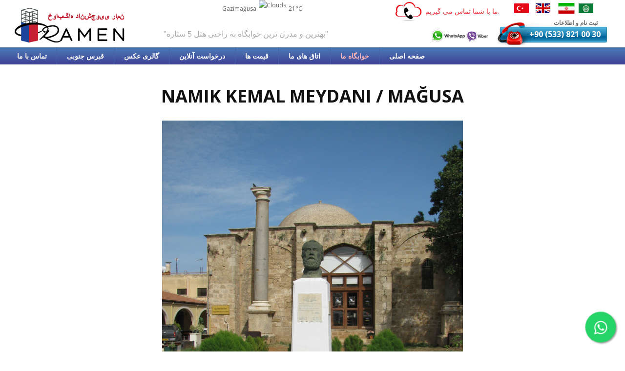

--- FILE ---
content_type: text/html; charset=utf-8
request_url: https://www.ramendorms.com/fa/north-cyprus-fa/historical-places-fa/210-namik-kemal-dungeon-museum-famagusta-fa.html
body_size: 3929
content:
<!DOCTYPE html><html prefix="og: http://ogp.me/ns#" lang=fa-ir><head><meta name=viewport content="width=device-width, initial-scale=1, maximum-scale=2.0"><base href=https://www.ramendorms.com/fa/north-cyprus-fa/historical-places-fa/210-namik-kemal-dungeon-museum-famagusta-fa.html /><meta http-equiv=content-type content="text/html; charset=utf-8"/><meta name=keywords content="kemal, namik, dungeon, floor, museum, 1873, 1876, june, ground, istanbul, april, months, windows, storey, front, landing, governor, cyprus, pasa, veysi"/><meta name=robots content="index, follow, noarchive, noimageindex"/><meta name=author content="Super User"/><meta property=og:title content="NAMIK KEMAL MEYDANI / MAĞUSA"/><meta property=og:type content=article /><meta property=og:url content=http://www.ramendorms.com/fa/north-cyprus-fa/historical-places-fa/210-namik-kemal-dungeon-museum-famagusta-fa.html /><meta name=og:site_name content="Ramen - DAÜ Yurt| Doğu Akdeniz Üniversitesi Kampüsü"/><meta name=description content="Namik Kemal (1840-1888),  a distinguished nationalist poet and novelist,  spent his thirty-eight months in this dungeon when he was sent into exile by the Ottoman Sultan on April 9th 1873 soon after t"/><title>NAMIK KEMAL MEYDANI / MAĞUSA | Ramen - DAÜ Yurt| Doğu Akdeniz Üniversitesi Kampüsü</title><link href=https://www.ramendorms.com/templates/gt/images/favicon.ico rel="shortcut icon" type=image/vnd.microsoft.icon /><link href=/templates/gt/favicon.ico rel="shortcut icon" type=image/vnd.microsoft.icon /><link rel=stylesheet href=/media/plg_jchoptimize/assets/gz/1/0/6f1be5e0a8c13eb4a4d99c632b07154d.css /><link href="//fonts.googleapis.com/css?family=Open+Sans:300,400,500,700" rel=stylesheet /><link href="//fonts.googleapis.com/css?family=Roboto:400,700'" rel=stylesheet /><link href="//fonts.googleapis.com/css?family=Shadows+Into+Light+Two&subset=latin-ext" rel=stylesheet /><link rel=stylesheet href=/media/plg_jchoptimize/assets/gz/1/1/6f1be5e0a8c13eb4a4d99c632b07154d.css /> <script src=/media/plg_jchoptimize/assets/gz/1/0/fc2d95739c86eadf5db8305dda7fb596.js></script><link rel=apple-touch-icon href=https://www.ramendorms.com/templates/gt/images/touch-device.png><link rel=apple-touch-icon-precomposed href=https://www.ramendorms.com/templates/gt/images/touch-device.png><meta name=fb:app_id content=218957238159979 /><meta property=og:url content=https://www.ramendorms.com/fa/north-cyprus-fa/historical-places-fa/210-namik-kemal-dungeon-museum-famagusta-fa.html /><meta property=og:type content=article /><meta property=og:title content='NAMIK KEMAL MEYDANI / MAĞUSA'/><meta property=og:description content='

میدان نامک کمال واقع در غرب کاخ ونیز، شامل یک پلان مستطیل شکل و یک ساختمان دو طبقه می باشد. تنها در آن به حیاط کاخ ونیز باز می شود. در جلو اتاق بالایی یک شاهین دیده می شود. در 5 آوریل 1873 بازیگری به نام یاهوت از بازی در تاتر پاشای استانبول صر...'/><meta property=og:image content=https://www.ramendorms.com/images/kibris/8namc4b1k-kemal-meydanc4b1.jpg /><!--[if IE 9]>
<link rel="stylesheet" href="https://www.ramendorms.com/templates/gt/css/ie/ie9.css" type="text/css" />
<![endif]--> <!--[if IE 8]>
<link rel="stylesheet" href="https://www.ramendorms.com/templates/gt/css/ie/ie8.css" type="text/css" />
<![endif]--> <!--[if lte IE 7]>
<link rel="stylesheet" href="https://www.ramendorms.com/templates/gt/css/ie/ie7.css" type="text/css" />
<![endif]--> <!--[if lte IE 9]>
<script type="text/javascript" src="https://www.ramendorms.com/templates/gt/js/ie.js"></script>
<![endif]--> <!--[if (gte IE 6)&(lte IE 8)]>
<script type="text/javascript" src="https://www.ramendorms.com/templates/gt/js/respond.js"></script>
<script type="text/javascript" src="https://www.ramendorms.com/templates/gt/js/selectivizr.js"></script>
<script type="text/javascript" src="http://html5shim.googlecode.com/svn/trunk/html5.js"></script>
<![endif]--> 


<script>
  (function(i,s,o,g,r,a,m){i['GoogleAnalyticsObject']=r;i[r]=i[r]||function(){
  (i[r].q=i[r].q||[]).push(arguments)},i[r].l=1*new Date();a=s.createElement(o),
  m=s.getElementsByTagName(o)[0];a.async=1;a.src=g;m.parentNode.insertBefore(a,m)
  })(window,document,'script','//www.google-analytics.com/analytics.js','ga');

  ga('create', 'UA-172929355-1', 'auto');
  ga('send', 'pageview');

</script>


</head><body id=page-top class=dil_fa-ir data-tablet-width=1040 data-mobile-width=640 data-zoom-size=150 data-smoothscroll=1><div id=gkBg> <header id=gkHeader class="menu-visible active"><div id=gkHeaderNav class="static active"><div class=gkPage> <a href=https://www.ramendorms.com/ id=gkLogoSmall class=cssLogo>Ramen Dorms</a> <div id=gkLang2><div class=gkPage><div class="box "><div class=box-wrap><div class=content><div class=mod-languages><ul class=lang-inline> <li dir=ltr> <a href=/tr/> <img src=/media/mod_languages/images/tr.gif alt=Türkçe title=Türkçe /> </a> </li> <li dir=ltr> <a href=/en/> <img src=/media/mod_languages/images/en.gif alt=English title=English /> </a> </li> <li class=lang-active dir=rtl> <a href=/fa/north-cyprus-fa/historical-places-fa/210-namik-kemal-dungeon-museum-famagusta-fa.html> <img src=/media/mod_languages/images/fa.gif alt=Persian title=Persian /> </a> </li> <li dir=rtl> <a href=/ar/> <img src=/media/mod_languages/images/ar_aa.gif alt="Arabic (اللغة العربية)" title="Arabic (اللغة العربية)"/> </a> </li> </ul> </div> </div></div></div></div></div><style>div#slogan{font-family:arial,sans-serif}</style><div id=slogan><div class="custom "><p>"بهترین و مدرن ترین خوابگاه به راحتی هتل 5 ستاره"</p></div></div><div id=hava><div id=hava_isim> Gazimağusa </div><div id=hava_resim> <img src=https://www.ramendorms.com/modules/mod_weather_gk4/icons/default/32/partly_cloudy.png alt=Clouds /> </div><div id=hava_derece> 21&deg;C </div></div><div id=biz_arayalim><div class="custom "><p><a href=/en/callback.html>ما با شما تماس می گیریم.</a></p></div></div><div id=telefon><div class="custom tel_eng"><p><img src=/images/whatsapp-viber.png alt="whatsapp viber" style="position: relative; top: 10px; margin-right: 15px;"/><span class=kayit>ثبت نام و اطلاعات</span> <a href=tel:+905338210030>+90 (533) 821 00 30</a></p></div></div></div><div id=gkMobileMenu> <i id=static-aside-menu-toggler class="fa fa-bars"></i> </div><div id=menucuk><div class=gkPage><div id=gkMainMenu class=gkMenuClassic><div id=gkMainMenuLeft> <nav class="gkMainMenu gkMenu"><ul class="gkmenu level0"><li class=first><a href=https://www.ramendorms.com/ class=" first" id=menu1292 title=" Home Menu Item">تماس با ما</a></li><li><a href=/fa/dormitory-specifications-fa.html id=menu1293>قبرس جنوبی</a></li><li><a href=/fa/rooms-fa.html id=menu1294> گالری عکس</a></li><li><a href=/fa/online-registration-fa.html id=menu1296> درخواست آنلاین</a></li><li><a href=/images/katalog/ target=_blank id=menu1297> قیمت ها</a></li><li><a href=/fa/gallery-fa.html id=menu1298>اتاق های ما</a></li><li class="haschild active"><a href=/fa/north-cyprus-fa.html class=" haschild active" id=menu1299> خوابگاه ما </a><div class="childcontent has-cols-1"><div class=childcontent-inner><div class="gkcol gkcol1  first"><ul class="gkmenu level1"><li class=first><a href=/fa/north-cyprus-fa/about-north-cyprus-fa.html class=" first" id=menu1300> قبرس جنوبی</a></li><li class=active><a href=/fa/north-cyprus-fa/historical-places-fa.html class=" active" id=menu1301>مکان های گردشگری</a></li><li class=last><a href=/fa/north-cyprus-fa/transportation-fa.html class=" last" id=menu1302>حمل و نقل</a></li></ul></div></div></div></li><li class=last><a href=/fa/contact-fa.html class=" last" id=menu1303>صفحه اصلی</a></li></ul></nav> </div> </div> </div> </div> </div> </header><div id=gkPageContent><div class=gkPage><div><div id=gkContent><div id=gkContentWrap><section id=gkMainbody><div id=restaurant><article class="item-page itemView singlePage " itemscope itemtype=https://schema.org/Article><meta itemprop=inLanguage content=fa-IR /><header><h1 itemprop=name> NAMIK KEMAL MEYDANI / MAĞUSA </h1></header><div class=item-content><div class=itemBody> <span itemprop=articleBody><div class=post_content><p><strong><img src=/images/kibris/8namc4b1k-kemal-meydanc4b1.jpg alt="8namc4b1k kemal meydanc4b1" style="margin-left: auto; margin-bottom: 10px; display: block; margin-right: auto;"/></strong></p>میدان نامک کمال واقع در غرب کاخ ونیز، شامل یک پلان مستطیل شکل و یک ساختمان دو طبقه می باشد. تنها در آن به حیاط کاخ ونیز باز می شود. در جلو اتاق بالایی یک شاهین دیده می شود. در 5 آوریل 1873 بازیگری به نام یاهوت از بازی در تاتر پاشای استانبول صرف نظر کرد و به این ترتیب از تاریخ 9 آوریل 1873 به قبرس تبعید شد. در ابتدا در زندان نگهداری شد ولی بعد ها توسط فرماندار قبرس به قسمت بالا آورده شد. در 3 ژوئن 1876 مورد عفو قرار گرفت و به استانبول برگردانده شد. در 1993 با ترمیم و مرمت موزه به فهرست آثار باستانی تعلق پیدا کرد.</div></span> </div></div></article></div></section></div></div></div></div></div><div id=footer><div class=footer1>Copyright &#169; 1404 Erbatu Group. کلیه حقوق وب سایت محفوظ می باشد.</div><div id=footer_resim><div class=mod-languages><ul class=lang-inline> <li dir=ltr> <a href=/tr/> <img src=/media/mod_languages/images/tr.gif alt=Türkçe title=Türkçe /> </a> </li> <li dir=ltr> <a href=/en/> <img src=/media/mod_languages/images/en.gif alt=English title=English /> </a> </li> <li class=lang-active dir=rtl> <a href=/fa/north-cyprus-fa/historical-places-fa/210-namik-kemal-dungeon-museum-famagusta-fa.html> <img src=/media/mod_languages/images/fa.gif alt=Persian title=Persian /> </a> </li> <li dir=rtl> <a href=/ar/> <img src=/media/mod_languages/images/ar_aa.gif alt="Arabic (اللغة العربية)" title="Arabic (اللغة العربية)"/> </a> </li> </ul> </div> </div><div id=gorunum><div class="custom "><p><a href=http://www.gorunum.net target=_blank title="G&ouml;r&uuml;n&uuml;m Tasarım"><img src=/images/gorunum/gorunum-tasarim.png alt="gorunum tasarim"/></a></p></div></div></div></div> <i id=close-menu class="fa fa-times"></i> <nav id=aside-menu><div><div class=gkAsideMenu><ul class="gkmenu level0"><li class=first><a href=https://www.ramendorms.com/ class=" first" title=" Home Menu Item">تماس با ما</a></li><li><a href=/fa/dormitory-specifications-fa.html>قبرس جنوبی</a></li><li><a href=/fa/rooms-fa.html> گالری عکس</a></li><li><a href=/fa/online-registration-fa.html> درخواست آنلاین</a></li><li><a href=/images/katalog/ target=_blank> قیمت ها</a></li><li><a href=/fa/gallery-fa.html>اتاق های ما</a></li><li class="haschild active"><a href=/fa/north-cyprus-fa.html class=" haschild active"> خوابگاه ما </a><ul class="gkmenu level1"><li class=first><a href=/fa/north-cyprus-fa/about-north-cyprus-fa.html class=" first"> قبرس جنوبی</a></li><li class=active><a href=/fa/north-cyprus-fa/historical-places-fa.html class=" active">مکان های گردشگری</a></li><li class=last><a href=/fa/north-cyprus-fa/transportation-fa.html class=" last">حمل و نقل</a></li></ul></li><li class=last><a href=/fa/contact-fa.html class=" last">صفحه اصلی</a></li></ul></div><div id=gkLang><div class=gkPage><div class="box "><div class=box-wrap><div class=content><div class=mod-languages><ul class=lang-inline> <li dir=ltr> <a href=/tr/> <img src=/media/mod_languages/images/tr.gif alt=Türkçe title=Türkçe /> </a> </li> <li dir=ltr> <a href=/en/> <img src=/media/mod_languages/images/en.gif alt=English title=English /> </a> </li> <li class=lang-active dir=rtl> <a href=/fa/north-cyprus-fa/historical-places-fa/210-namik-kemal-dungeon-museum-famagusta-fa.html> <img src=/media/mod_languages/images/fa.gif alt=Persian title=Persian /> </a> </li> <li dir=rtl> <a href=/ar/> <img src=/media/mod_languages/images/ar_aa.gif alt="Arabic (اللغة العربية)" title="Arabic (اللغة العربية)"/> </a> </li> </ul> </div> </div></div></div></div></div></div></nav> <a href="https://web.whatsapp.com/send?l=tr&phone=905338210030&text=%D0%97%D0%B4%D1%80%D0%B0%D0%B2%D1%81%D1%82%D0%B2%D1%83%D0%B9%D1%82%D0%B5%2C%20%D0%A3%20%D0%BC%D0%B5%D0%BD%D1%8F%20%D0%B2%D0%BE%D0%B7%D0%BD%D0%B8%D0%BA%D0%BB%D0%B8%20%D0%BD%D0%B5%D0%BA%D0%BE%D1%82%D0%BE%D1%80%D1%8B%D0%B5%20%D0%B2%D0%BE%D0%BF%D1%80%D0%BE%D1%81%D1%8B" class=floatcik target=_blank> <i class="fa fa-whatsapp my-float"></i> </a> ﻿ <script defer src="https://static.cloudflareinsights.com/beacon.min.js/vcd15cbe7772f49c399c6a5babf22c1241717689176015" integrity="sha512-ZpsOmlRQV6y907TI0dKBHq9Md29nnaEIPlkf84rnaERnq6zvWvPUqr2ft8M1aS28oN72PdrCzSjY4U6VaAw1EQ==" data-cf-beacon='{"version":"2024.11.0","token":"094ee352642746d3aeeacb7e8303f374","r":1,"server_timing":{"name":{"cfCacheStatus":true,"cfEdge":true,"cfExtPri":true,"cfL4":true,"cfOrigin":true,"cfSpeedBrain":true},"location_startswith":null}}' crossorigin="anonymous"></script>
</body></html>

--- FILE ---
content_type: text/css;charset=UTF-8
request_url: https://www.ramendorms.com/media/plg_jchoptimize/assets/gz/1/1/6f1be5e0a8c13eb4a4d99c632b07154d.css
body_size: 4300
content:
@charset "utf-8";div.mod-languages ul{margin:0;padding:0;list-style:none}div.mod-languages li{margin-left:5px;margin-right:5px}div.mod-languages ul.lang-inline li{display:inline}div.mod-languages ul.lang-block li{display:block}div.mod-languages img{border:none}div.mod-languages a{text-decoration:none}
.gkwMain{overflow:hidden}.gkwCurrent{overflow:hidden}.gkwMain.horizontal .gkwCurrent{float:left;width:auto}.gkwMain.horizontal ul.gkwNextDays{clear:none;float:left;width:auto}.gkwMainLeft{float:left;width:auto}.gkwTemp{font-size:18px;text-align:center;margin:8px 0 0 0}.gkwMainRight{float:left;width:auto;margin:0 0 0 16px}.gkwMainRight h2{margin:4px 0 4px 0}.gkwMainRight p{font-size:10pt;margin:0.5em 0;line-height:1.1}.gkwCondition{}.gkwHumidity{}.gkwWind{}ul.gkwNextDays{clear:both;width:100%;float:left;list-style-type:none;list-style-image:none;margin:12px 0 12px 0;padding:0}ul.gkwNextDays li{background:none!important;float:left;padding:0!important;margin:0!important;border:none!important;list-style-type:none!important}ul.gkwNextDays li.gkwItems1{width:100%}ul.gkwNextDays li.gkwItems2{width:49%}ul.gkwNextDays li.gkwItems3{width:33%}ul.gkwNextDays li.gkwItems4{width:24%}.gkwDay{font-weight:bold;font-style:italic;text-align:center;display:block}ul.gkwNextDays li img{display:block;margin:0 auto;clear:both}p.gkwDayTemp{margin:6px 0 0 0;white-space:nowrap;text-align:center}span.gkwDayDay{padding:2px;font-size:10px}span.gkwDayNight{padding:2px;background:#666;color:#fff;font-size:10px}div.gkwFday{border-left:1px solid #ddd;margin:0 6px 0 0;padding:0 0 0 6px}ul.gkwNextDays li:first-child div.gkwFday{border-left:none}div#hava_isim,div#hava_resim,div#hava_derece{float:left;margin-left:5px;color:#666;font-size:12px}div#hava_isim,div#hava_derece{position:relative;top:7px}
#scrollToTop{cursor:pointer;font-size:0.9em;position:fixed;text-align:center;z-index:9999;-webkit-transition:background-color 0.2s ease-in-out;-moz-transition:background-color 0.2s ease-in-out;-ms-transition:background-color 0.2s ease-in-out;-o-transition:background-color 0.2s ease-in-out;transition:background-color 0.2s ease-in-out;background:#e60000;color:#fff;border-radius:3px;padding-left:12px;padding-right:12px;padding-top:12px;padding-bottom:12px;right:20px;bottom:20px}#scrollToTop:hover{background:#08c;color:#fff}#scrollToTop>img{display:block;margin:0 auto}.childcontent .gkcol{width:200px}body,button,.button,input[type="submit"],input[type="button"],select,textarea,input[type="text"],input[type="password"],input[type="url"],input[type="email"],.box.border1 .header,.box.border2 .header,.box.newsletter .header,.one-page-layout h2,.one-page-layout h3,article header h1,article header h2,.category .itemView h2,.itemView h1,.itemComments h3,dl#tabs dt.tabs span h3,dl.tabs dt.tabs span h3,.pane-sliders .panel h3,#article-index h3,.contact-form .gkCols h3,.gk-menu .gkCols h3,.item-content h1,.item-content h2,.item-content h3,.item-content h4,.item-content h5,.item-content h6{font-family:'Open Sans',Arial,sans-serif}#gkLogo,h1,h2,h3,h4,h5,h6,.one-page-layout .header,blockquote:before,blockquote p:after{font-family:'Roboto',Arial,sans-serif}#gkHeaderMod h2,.big-icon,.newsletter .header small,.bigtitle .header small{font-family:'Shadows Into Light Two',Arial,sans-serif}.blank{font-family:Arial,Helvetica,sans-serif}@media screen and (max-width:780px){#k2Container .itemsContainer{width:100%!important}.cols-2 .column-1,.cols-2 .column-2,.cols-3 .column-1,.cols-3 .column-2,.cols-3 .column-3,.demo-typo-col2,.demo-typo-col3,.demo-typo-col4{width:100%}}#gkContent{width:100%}#gkContentWrap{width:100%}.gkPage,#gkHeaderNav .gkPage,#gkMainbody .content,.one-page-wide-layout .item-content{max-width:1230px}.narrow-page .gkPage{max-width:861px}#menu1299>div,#menu1299>div>.childcontent-inner{width:200px}
@media (max-width:1230px){.gkPage{padding-left:10px;padding-right:10px}.gk-testimonials-next{right:20px}.gk-testimonials-prev{left:20px}#gkTop1.gkPage,#gkTop2.gkPage,#gkBottom1.gkPage,#gkBottom2.gkPage,#gkBottom3.gkPage,#gkBottom4.gkPage,#gkBottom5.gkPage,#gkBottom6.gkPage{padding-left:10px!important;padding-right:10px!important}.gk-special figure{width:40%}.gk-over-map.gkCols>div:first-child{padding:0 30px 0 0}.gk-over-map.gkCols>div{padding:0 0 0 30px}.gk-over-map{overflow:hidden}.gkNspPM-GridNews figcaption>div{padding:0 10px}.nspArt p.nspText{display:none}.nspArt .nspHeader{font-size:16px;padding:2px 0}div.nspTopInterface,div#slogan{display:none}div#video_bg{margin:0}#gkLogoSmall.cssLogo{margin-top:2px !important}}
@media (max-width:1040px){#gkPageContent{padding-top:60px}#gkContent,#gkSidebar{width:100% !important}#gkContentWrap{margin-top:20px;padding:0!important}#gkSidebar .box{-webkit-box-sizing:border-box;-moz-box-sizing:border-box;box-sizing:border-box;padding:10px!important}#gkSidebar{padding:0!important}#gkSidebar .box:first-child{padding-top:10px!important}#gkSidebar .box{border-top:none!important;float:left;margin-top:0!important;margin-bottom:30px!important;width:50%}#gkSidebar.gkOnlyOne .box,#gkInset.gkOnlyOne .box{width:100%!important}#gkInset{padding-left:15px}.itemBody.gkInsetLeft+#gkInset{padding-left:0;padding-right:15px}#gkSidebar .box:nth-child(2n+1){clear:both!important}.box.onlydesktop{display:none!important}.box.notablet{display:none!important}.box.onlytablet{display:block!important}.box.onlymobile{display:none!important}.box.notablet.nomobile{display:none!important}.contact .contact-image{float:left !important}.contact .contact-address{clear:both !important;padding-top:20px !important}.contact .contact-form input[type="text"],.contact .contact-form input[type="email"],.contact .contact-form textarea{width:95% !important}#sbox-window,#sbox-window iframe{width:720px!important;max-width:720px!important;left:10px!important}#gkMobileMenu{float:right;margin:24px 0 0 0;position:relative}.gkMenuOverlay+#gkMobileMenu{display:none!important}#gkExtraMenu{display:none!important}#gkMainMenu{display:none}#gkMobileMenu{color:#000;display:block!important;font-size:32px;height:44px;line-height:44px;position:relative;text-align:center;width:44px;clear:both}#gkMobileMenu i{color:#000;height:44px;padding:0!important;position:relative;right:12px;text-align:center;width:44px}body .gkCols4 .box{margin-bottom:30px!important}body .gkCols4 .box.gkmod-1{width:100%}body .gkCols4 .box.gkmod-2{width:50%}body .gkCols4 .box.gkmod-3{width:50%}body .gkCols4 .box.gkmod-4,body .gkCols4 .box.gkmod-more{width:50%}body .gkCols4 .box:nth-child(2n+1){clear:both}body .gkCols4 .box.gkmod-more.gkmod-last-1:last-child{width:100%!important}body .gkCols4 .box.gkmod-more.gkmod-last-2:last-child,body .gkCols4 .box.gkmod-more.gkmod-last-2:nth-last-child(2){width:50%!important}body .gkCols4 .box.gkmod-more.gkmod-last-3:last-child,body .gkCols4 .box.gkmod-more.gkmod-last-3:nth-last-child(2),body .gkCols4 .box.gkmod-more.gkmod-last-3:nth-last-child(3){width:50%!important}body .gkCols6 .box{margin-bottom:30px!important}body .gkCols6 .box.gkmod-1{width:100%}body .gkCols6 .box.gkmod-2{width:50%}body .gkCols6 .box.gkmod-3{width:33.3%}body .gkCols6 .box.gkmod-4,body .gkCols6 .box.gkmod-more{width:33.3%}body .gkCols6 .box.gkmod-5,body .gkCols6 .box.gkmod-more{width:33.3%}body .gkCols6 .box.gkmod-6,body .gkCols6 .box.gkmod-more{width:33.3%}body .gkCols6 .box:nth-child(3n+1){clear:both}body .gkCols6 .box.gkmod-more.gkmod-last-1:last-child{width:100%!important}body .gkCols6 .box.gkmod-more.gkmod-last-2:last-child,body .gkCols6 .box.gkmod-more.gkmod-last-2:nth-last-child(2){width:50%!important}body .gkCols6 .box.gkmod-more.gkmod-last-3:last-child,body .gkCols6 .box.gkmod-more.gkmod-last-3:nth-last-child(2),body .gkCols6 .box.gkmod-more.gkmod-last-3:nth-last-child(3){width:33.3%!important}body .gkCols6 .box.gkmod-more.gkmod-last-4:last-child,body .gkCols6 .box.gkmod-more.gkmod-last-4:nth-last-child(2),body .gkCols6 .box.gkmod-more.gkmod-last-4:nth-last-child(3),body .gkCols6 .box.gkmod-more.gkmod-last-4:nth-last-child(4){width:33.3%!important}body .gkCols6 .box.gkmod-more.gkmod-last-5:last-child,body .gkCols6 .box.gkmod-more.gkmod-last-5:nth-last-child(2),body .gkCols6 .box.gkmod-more.gkmod-last-5:nth-last-child(3),body .gkCols6 .box.gkmod-more.gkmod-last-5:nth-last-child(4),body .gkCols6 .box.gkmod-more.gkmod-last-5:nth-last-child(5){width:33.3%!important}.items-row>div{margin-bottom:50px;padding:0!important}#gkMainbody{margin-bottom:30px}.gkCols[data-cols="4"]>div,.gkCols[data-cols="5"]>div{margin-bottom:30px;width:50%}.gkCols[data-cols="4"]>div:nth-child(2n+1),.gkCols[data-cols="5"]>div:nth-child(2n+1){clear:both}#k2Container .itemsContainerWrap article header h2{font-size:18px;line-height:24px}article header h1,article header h2{font-size:32px}article header li:before{display:none}article header li{padding-right:20px}article header li:last-child{padding-right:0}.pagination ul li a,.pagination ul li span{margin:3px 7px 3px 0}.one-page-layout .bigtitle.has-bg{height:320px;line-height:360px}.gkCols3>div,.gkCols4>div,.gkCols6>div{margin:0 -10px}.gkCols3 .box.gkmod-1,.gkCols3 .box.gkmod-2,.gkCols3 .box.gkmod-3,.gkCols3 .box.gkmod-more{padding:0 10px}.gk-menu-container .gkCols{margin:10px -20px 100px -20px}.gk-menu-container .gkCols>div{padding:0 20px}.frontpage #gkHeader,.box.parallax{background-attachment:scroll}#gkHeaderMod h1{font-size:48px}#gkHeaderMod h2{width:72%}.gk-menu-left-img,.gk-menu-right-img,.gk-description-left-img{display:none}.gk-menu .gkCols>div{padding:0 20px}.gk-menu .gkCols{margin:30px -20px 75px -20px}.box.big-icon a{font-size:30px}.box.newsletter input{margin:3px 0!important;width:100%!important}.box.newsletter .header{font-size:20px}.box.newsletter .header small{font-size:16px}.box.parallax{padding:80px 0!important}.bigtitle .header,.bigtitle>header h1{font-size:40px}.bigtitle .header a:before,.bigtitle .header a:after,.bigtitle .header span:before,.bigtitle .header span:after,.bigtitle>header h1>span:before,.bigtitle>header h1>span:after{top:20px}.bigtitle .header small{font-size:20px;margin:4px 0 20px 0}.gk-special-menu li{padding:16px 10px}.gk-special-menu h4{font-size:18px}.gk-special-menu strong{font-size:15px}.box.gk-description{padding:50px 0 150px}.gk-menu .gkCols h3{font-size:16px}.gk-menu dd strong{font-size:13px}.gk-menu dd small{font-size:12px}.gkNspPM-GridNews hr.separator{margin:10px auto 0 auto!important;padding:0 0 10px 0!important;width:130px}.gkNspPM-GridNews h3{font-size:18px}.gkNspPM-GridNews time{font-size:11px}.gkNspPM-GridNews figcaption p{font-size:12px}div#video_bg{margin:0}#gkLogoSmall.cssLogo{margin-top:2px !important}div#sag_bolum,div#slogan,div#destek,div#biz_arayalim{display:none}}
@media (max-width:840px){.k2FeedIcon a,a.k2FeedIcon{margin-top:32px}.demo-typo-col2,.demo-typo-col3,.demo-typo-col4{clear:both;float:none;padding-bottom:20px;width:100%}#gkBottom1 .box.double,#gkBottom1 .box.double~.box,#gkBottom2 .box.double,#gkBottom2 .box.double~.box,#gkBottom3 .box.double,#gkBottom3 .box.double~.box,#gkBottom4 .box.double,#gkBottom4 .box.double~.box,#gkBottom5 .box.double,#gkBottom5 .box.double~.box{width:50%!important}#gkBottom1.gkSingleModule .box,#gkBottom2.gkSingleModule .box,#gkBottom3.gkSingleModule .box,#gkBottom4.gkSingleModule .box,#gkBottom5.gkSingleModule .box{width:100%!important}.gk-photo h3{font-size:20px;padding:0 0 20px 0}.gk-photo p{font-size:14px}.gk-menu-container dd:after{display:none}.one-page-layout .bigtitle{margin:50px 0 50px 0!important}.gk-menu-container .gkCols{margin:10px -15px 50px -15px}.box.big-icon i{font-size:140px;text-indent:36px}.box.dark .box-wrap,.box.light .box-wrap,.box.color1 .box-wrap,.box.color2 .box-wrap,.box.border1 .box-wrap,.box.border2 .box-wrap{padding:20px 20px 10px 20px}#gkHeaderMod .gk-short-menu li{display:inline-block;margin:5px 15px}.box.newsletter .box-wrap{padding:0 0 45px 0}.gk-over-map.gkCols>div:first-child{padding:0 10px 0 0}.gk-over-map.gkCols>div{padding:0 0 0 10px}.gk-testimonials-prev:hover{left:0}.gk-testimonials-next:hover{right:0}.gk-testimonials-prev,.gk-testimonials-next{height:40px;width:40px}.gk-menu dd small{width:72%}.gk-menu dd strong{width:25%}.box.gk-description{padding:50px 0 0 0!important}.gk-description-right-img{display:none}.gk-special>figure{display:none}.gk-special-content{width:100%}.gkNspPM-GridNews figcaption:before,.gkNspPM-GridNews .inverse figcaption:before{top:32px}.gkNspPM-GridNews hr.separator{clear:both;display:block;margin:25px auto!important}.gkNspPM-GridNews[data-cols="2"]>figure,.gkNspPM-GridNews[data-cols="3"]>figure,.gkNspPM-GridNews[data-cols="4"]>figure{width:100%}.nspArt p.nspText{display:none}.nspArt .nspHeader{font-size:16px;padding:2px 0;margin-top:-20px}div.nspTopInterface,div#sag_bolum,div#slogan,div#destek,div#biz_arayalim,div#hava{display:none}div#video_bg{margin:0}#gkLogoSmall.cssLogo{margin-top:2px !important}}
@media (max-width:640px){body,.itemIntroText{font-size:14px}#gkLogoSmall.cssLogo{height:40px}#gkHeaderNav.static,#gkHeaderNav.active{height:75px}#gkMobileMenu{margin:0px 0 5px 0!important;position:absolute !important;right:0}#gkTop1 .box,#gkTop2 .box,#gkSidebar .box,#gkMainbody .box,#gkBottom1 .box,#gkBottom2 .box,#gkBottom3 .box,#gkBottom4 .box,#gkBottom5 .box{clear:both!important;float:none!important;margin:0 auto 20px auto!important;max-width:300px;width:100%}.box.parallax{max-width:100%!important}.box.parallax .content,.box.parallax .header{margin:0 auto!important;max-width:300px!important}#gkBottom1 .box.double,#gkBottom1 .box.double~.box,#gkBottom2 .box.double,#gkBottom2 .box.double~.box,#gkBottom3 .box.double,#gkBottom3 .box.double~.box,#gkBottom4 .box.double,#gkBottom4 .box.double~.box,#gkBottom5 .box.double,#gkBottom5 .box.double~.box{width:100%!important}.bottom1-bar #gkBottom1 .box,.bottom2-bar #gkBottom2 .box,.bottom3-bar #gkBottom3 .box,.bottom4-bar #gkBottom4 .box{clear:both;display:block;width:100%}#gkBottom1.gkSingleModule,#gkBottom2.gkSingleModule,#gkBottom3.gkSingleModule,#gkBottom4.gkSingleModule,#gkBottom5.gkSingleModule{padding:20px 0}.bottom1-bar #gkBottom1>div,.bottom2-bar #gkBottom2>div,.bottom3-bar #gkBottom3>div,.bottom4-bar #gkBottom4>div{display:block}#gkSidebar>div{margin-top:20px!important;padding-top:25px!important}#gkSidebar>div>.box{float:none;margin-top:0!important;margin-bottom:12px!important;width:100%}#gkSidebar>div>.box:nth-child(2n+1){clear:both!important}#gkSidebar>div>.box:nth-child(odd){padding-right:0px}#gkSidebar>div>.box:nth-child(even){padding-left:0px}.gkCols[data-cols="2"]>div,.gkCols[data-cols="3"]>div,.gkCols[data-cols="4"]>div,.gkCols[data-cols="5"]>div{padding-bottom:20px!important;width:100%}.box.notablet{display:block!important}.box.nomobile{display:none!important}.box.onlytablet{display:none!important}.box.onlymobile{display:block!important}.box.notablet.nomobile{display:none!important}.profile dt{width:100% !important}.contact .contact-image{float:left !important}.contact .contact-address{clear:both !important;padding-top:20px !important}.contact-details,.contact .contact-form input,.contact .contact-form textarea{width:100% !important}.contact-details,.contact-image{margin:0;width:100% !important}.contact-form dl{width:100%}fieldset.word #search-searchword,fieldset.word .inputbox{width:50%}fieldset.phrases .ordering-box,fieldset.only input[type="checkbox"],fieldset.phrases input[type="radio"]{clear:both}#member-registration dd{clear:both !important;display:block !important}fieldset{max-width:100%!important;width:100%!important;overflow:hidden}#gkMainbody table:before{content:"Scroll horizontally to view the whole table";height:14px;width:100%;display:block;font-size:10px;margin-top:-30px;margin-bottom:10px;font-family:Arial,sans-serif}#gkMainbody table{width:540px!important;display:block!important;padding:30px 0 20px 0;overflow:scroll;-webkit-overflow-scrolling:touch}#gkMainbody table tbody,#gkMainbody table thead,#gkMainbody table tfoot{width:540px!important;display:table}}@media only screen and (max-width:640px) and (max-width:480px){#gkMainbody table{width:420px!important}}@media only screen and (max-width:640px) and (max-width:440px){#gkMainbody table{width:260px!important}}@media (max-width:640px){.box.gkmod-1,.box.gkmod-2,.box.gkmod-3,.box.gkmod-4,.box.gkmod-more{float:left!important}.box.gkmod-1,.box.gkmod-2,.box.gkmod-3,.box.gkmod-4,.box.gkmod-more{width:100%!important}.box.gkmod-more.gkmod-last-1:last-child,.box.gkmod-more.gkmod-last-2:last-child,.box.gkmod-more.gkmod-last-2:nth-last-child(2),#gkPageWrap .box.gkmod-more.gkmod-last-3:last-child,#gkPageWrap .box.gkmod-more.gkmod-last-3:nth-last-child(2),#gkPageWrap .box.gkmod-more.gkmod-last-3:nth-last-child(3){width:100%!important}body #gkPage .box{margin-bottom:20px!important}.gkCols3 .box.gkmod-more:nth-child(1n){clear:both}.gkCols3 .box.gkmod-1,.gkCols3 .box.gkmod-2,.gkCols3 .box.gkmod-3,.gkCols3 .box.gkmod-more,.gkCols3 .box.gkmod-more.gkmod-last-1:last-child,.gkCols3 .box.gkmod-more.gkmod-last-2:last-child,.gkCols3 .box.gkmod-more.gkmod-last-2:nth-last-child(2){width:100%!important}body .gkCols4 .box.gkmod-more:nth-child(1n){clear:both}body .gkCols4 .box.gkmod-1,body .gkCols4 .box.gkmod-2,body .gkCols4 .box.gkmod-3,body .gkCols4 .box.gkmod-4,body .gkCols4 .box.gkmod-more,body .gkCols4 .box.gkmod-more.gkmod-last-1:last-child,body .gkCols4 .box.gkmod-more.gkmod-last-2:last-child,body .gkCols4 .box.gkmod-more.gkmod-last-2:nth-last-child(2),body .gkCols4 .box.gkmod-more.gkmod-last-3:last-child,body .gkCols4 .box.gkmod-more.gkmod-last-3:nth-last-child(2),body .gkCols4 .box.gkmod-more.gkmod-last-3:nth-last-child(3){width:100%!important}body .gkCols6 .box.gkmod-more:nth-child(1n){clear:both}body .gkCols6 .box.gkmod-1,body .gkCols6 .box.gkmod-2,body .gkCols6 .box.gkmod-3,body .gkCols6 .box.gkmod-4,body .gkCols6 .box.gkmod-more,body .gkCols6 .box.gkmod-5,body .gkCols6 .box.gkmod-more,body .gkCols6 .box.gkmod-6,body .gkCols6 .box.gkmod-more,body .gkCols6 .box.gkmod-more.gkmod-last-1:last-child,body .gkCols6 .box.gkmod-more.gkmod-last-2:last-child,body .gkCols6 .box.gkmod-more.gkmod-last-2:nth-last-child(2),body .gkCols6 .box.gkmod-more.gkmod-last-3:last-child,body .gkCols6 .box.gkmod-more.gkmod-last-3:nth-last-child(2),body .gkCols6 .box.gkmod-more.gkmod-last-3:nth-last-child(3),body .gkCols6 .box.gkmod-more.gkmod-last-4:last-child,body .gkCols6 .box.gkmod-more.gkmod-last-4:nth-last-child(2),body .gkCols6 .box.gkmod-more.gkmod-last-4:nth-last-child(3),body .gkCols6 .box.gkmod-more.gkmod-last-4:nth-last-child(4),body .gkCols6 .box.gkmod-more.gkmod-last-5:last-child,body .gkCols6 .box.gkmod-more.gkmod-last-5:nth-last-child(2),body .gkCols6 .box.gkmod-more.gkmod-last-5:nth-last-child(3),body .gkCols6 .box.gkmod-more.gkmod-last-5:nth-last-child(4),body .gkCols6 .box.gkmod-more.gkmod-last-5:nth-last-child(5){width:100%!important}.nspArtPage .nspArt{width:99%!important}#gkSocialAPI{overflow:hidden}.cols-2 .column-2,.cols-3 .column-3{padding:0!important}.itemComments .itemCommentsList li img{float:left;margin-left:0;margin-right:10px;position:static}.itemCommentsList li h3{float:none;margin-top:5px}#gkMainbody .registration{width:100%}#gkFooterNav li{float:none}.box.header .nspImageWrapper h4{font-size:14px!important}.nspArts,.nspLinksWrap{clear:both;float:left!important;width:100%!important}.nspArt .nspImageWrapper{width:100%}.gk-photo>a,.gk-photo>figcaption{clear:both;float:left;margin:10px 0;max-width:100%;width:100%}.gkreservation-party-info,.gkreservation-party-details{width:100%}.category .itemBlock{width:100%}article header h1,article header h2,.itemComments h3{font-size:24px}.itemNavigation .itemPrevious,.itemNavigation .itemNext{margin:5px 0!important;max-width:100%;width:100%}.itemComments .itemCommentsList li img{float:none;margin:0 auto}.itemComments .itemCommentsList li>div{margin:0}.itemComments .itemCommentsList li span{display:block;margin:0;padding:3px 0;text-align:center;width:100%}a.commentLink{float:none}.itemAuthorContent ul[data-cols="2"] li,.itemAuthorContent ul[data-cols="3"] li,.itemAuthorContent ul[data-cols="4"] li,.itemAuthorContent ul[data-cols="5"] li,.itemAuthorContent ul[data-cols="6"] li{margin-bottom:20px;width:100%}.itemAuthorData{max-width:100%}fieldset.word #search-searchword,fieldset.word .inputbox{width:46%}#gkHeaderMod h1{font-size:30px}.bigtitle .header a:before,.bigtitle .header a:after,.bigtitle .header span:before,.bigtitle .header span:after,.bigtitle>header h1>span:before,.bigtitle>header h1>span:after{display:none}.gk-menu-button>span,.gk-menu .box-wrap{background:#fff;padding:0}.gkContactForm p.gkcontact-fields{margin:0 0 20px 0;width:100%}.gkContactForm p.gkcontact-textarea{width:100%}blockquote{font-size:13px}.gk-testimonials-prev,.gk-testimonials-next{top:-88px}.gk-description p{width:100%}.frontpage #gkPageContent{padding-bottom:0}dl#tabs dt.tabs,dl.tabs dt.tabs,dl#tabs dt.tabs a,dl.tabs dt.tabs a{clear:both;width:100%}.gkTabsNav li{margin:4px 0!important;width:100%}.gkNspPM-GridNews[data-cols="2"]>figure,.gkNspPM-GridNews[data-cols="3"]>figure,.gkNspPM-GridNews[data-cols="4"]>figure{width:100%}.gkNspPM-GridNews figcaption{clear:both;position:static;width:100%}.gkNspPM-GridNews figure a{position:relative;width:100%;z-index:1}.gkNspPM-GridNews figcaption>div{padding:32px 20px;position:static;-webkit-transform:none;-moz-transform:none;-ms-transform:none;-o-transform:none;transform:none}.nspArt p.nspText{display:none}.nspArt .nspHeader{font-size:16px;padding:2px 0}div.nspTopInterface,div#sag_bolum,div#slogan,div#destek,div#biz_arayalim,div#gkLang2,div#hava{display:none}div#video_bg{margin:0}#gkLogoSmall.cssLogo{margin-top:2px !important}ul.hizmetler li{width:95%}ul.hizmetler2 li{width:95%}#gkLogoSmall{width:144px}div#telefon{float:none;margin:0;text-align:right}div#telefon a{background:none;padding:0;color:inherit}div#telefon img{display:none}span.kayit{top:-8px;right:5px}}


--- FILE ---
content_type: text/plain
request_url: https://www.google-analytics.com/j/collect?v=1&_v=j102&a=1988801323&t=pageview&_s=1&dl=https%3A%2F%2Fwww.ramendorms.com%2Ffa%2Fnorth-cyprus-fa%2Fhistorical-places-fa%2F210-namik-kemal-dungeon-museum-famagusta-fa.html&ul=en-us%40posix&dt=NAMIK%20KEMAL%20MEYDANI%20%2F%20MA%C4%9EUSA%20%7C%20Ramen%20-%20DA%C3%9C%20Yurt%7C%20Do%C4%9Fu%20Akdeniz%20%C3%9Cniversitesi%20Kamp%C3%BCs%C3%BC&sr=1280x720&vp=1280x720&_u=IEBAAEABAAAAACAAI~&jid=539762769&gjid=827597264&cid=315396376.1769238069&tid=UA-172929355-1&_gid=1918477175.1769238069&_r=1&_slc=1&z=1900970377
body_size: -451
content:
2,cG-XP0F5EC6VZ